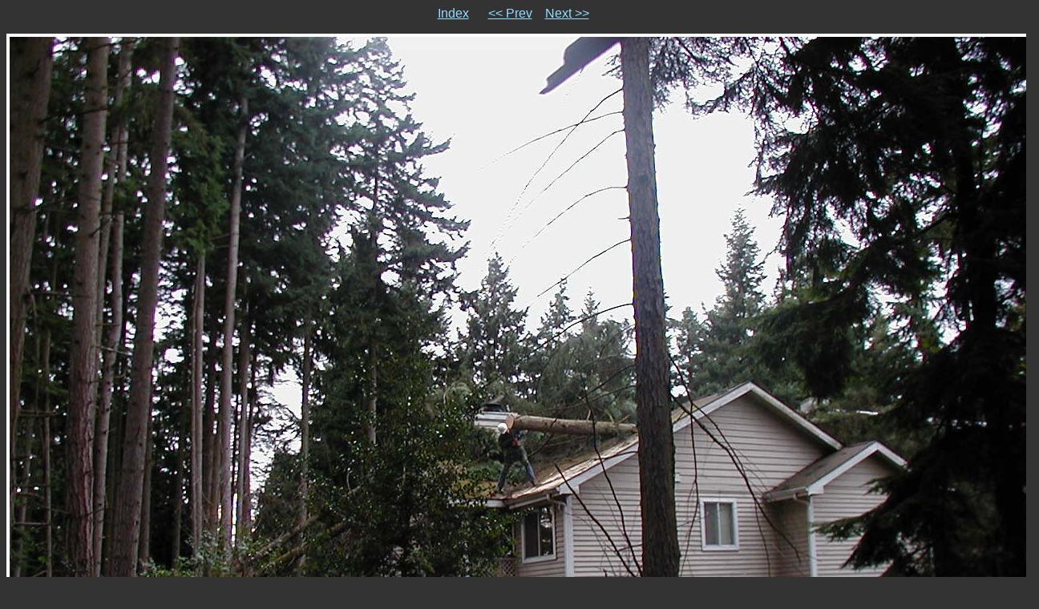

--- FILE ---
content_type: text/html
request_url: http://lly.org/~rcw/windstorm/16.html
body_size: 594
content:
<html>
<head>
   <title>16</title>
   <script language="javascript">       <!--
       if (document.images)    {
          Image1          = new Image();
          Image1.src      = "17.jpg";
       }       //-->   
   </script>
</head>

<body bgcolor="#333333" text="#dddddd" link="#95ddff" vlink="#aaaaaa">
<!-- Please note that the comments in ALL CAPS are the places where igal
     inserts the appropriate file names.  You may move them around (or
     remove them) to customize your slides at will.  To see how this
     works just compare the template file with a generated slide. -->

<font face="verdana,sans-serif">
<p align="center">
<a href="index.html">Index</a>&nbsp; &nbsp; &nbsp;
<a href="15.html">&lt;&lt; Prev</a>&nbsp; &nbsp;
<a href="17.html">Next &gt;&gt;</a>

<p><center><table bgcolor="#ffffff" cellspacing=0 cellpadding=4>
<tr><td align=center valign=middle>
<img src="16.jpg" width=1280 height=960  border=0>
</td></tr></table><p>16.jpg&nbsp;&nbsp;&nbsp;(16/21)</center>

<p align="center">
<a href="index.html">Index</a>&nbsp; &nbsp; &nbsp;
<a href="15.html">&lt;&lt; Prev</a>&nbsp; &nbsp;
<a href="17.html">Next &gt;&gt;</a>
</font>

</body>
</html>
